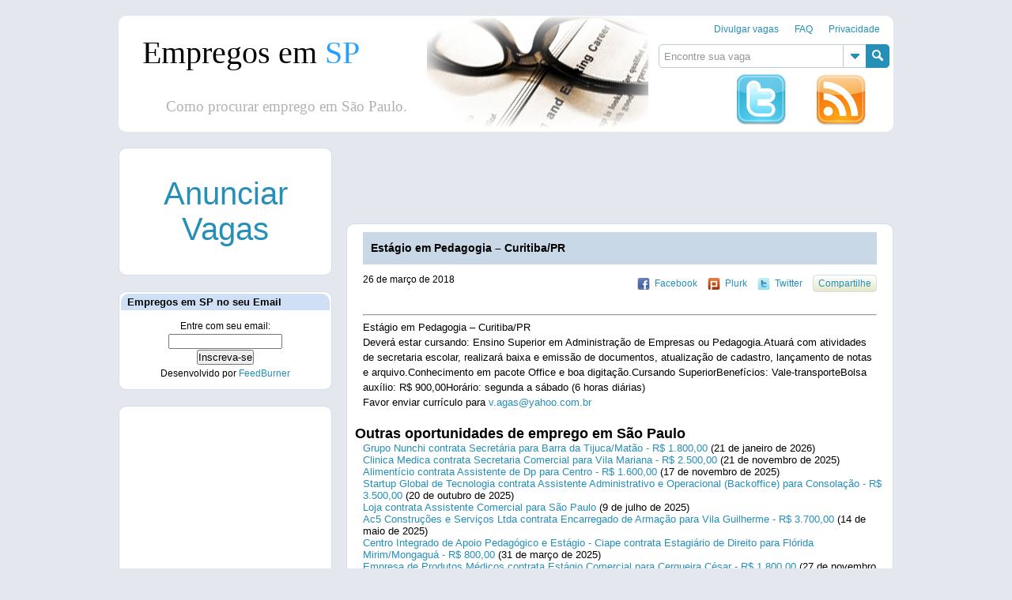

--- FILE ---
content_type: text/html; charset=UTF-8
request_url: https://empregosemsp.com.br/2018/03/26/estagio-em-pedagogia-curitiba-pr/
body_size: 12147
content:
<!DOCTYPE html><html dir="ltr" lang="pt-BR"><head><meta charset="UTF-8" /><link rel="shortcut icon" href="https://empregosemsp.com.br/wp-content/themes/themesp/images/favicon.ico"> <!--[if IE]><link rel="stylesheet" href="https://cdn.empregosemsp.com.br/wp-content/themes/themesp/style-ie.css" type="text/css"/> <![endif]--><style>img:is([sizes="auto" i], [sizes^="auto," i]) { contain-intrinsic-size: 3000px 1500px }</style><link media="screen" href="//cdn.empregosemsp.com.br/wp-content/cache/autoptimize/css/autoptimize_0b85e02f3e72a9fa02bfa29419d2ab17.css" rel="stylesheet"><link media="all" href="//cdn.empregosemsp.com.br/wp-content/cache/autoptimize/css/autoptimize_b925d511815d7ddaefb87f6dee509fa5.css" rel="stylesheet"><title>Estágio em Pedagogia – Curitiba/PR | Empregos em SP</title><meta name="robots" content="max-image-preview:large" /><meta name="keywords" content="administração,estágio,secretária" /><link rel="canonical" href="https://empregosemsp.com.br/2018/03/26/estagio-em-pedagogia-curitiba-pr/" /><meta name="generator" content="All in One SEO (AIOSEO) 4.8.1.1" /> <script type="application/ld+json" class="aioseo-schema">{"@context":"https:\/\/schema.org","@graph":[{"@type":"Article","@id":"https:\/\/empregosemsp.com.br\/2018\/03\/26\/estagio-em-pedagogia-curitiba-pr\/#article","name":"Est\u00e1gio em Pedagogia \u2013 Curitiba\/PR | Empregos em SP","headline":"Est\u00e1gio em Pedagogia &#8211; Curitiba\/PR","author":{"@id":"https:\/\/empregosemsp.com.br\/author\/#author"},"publisher":{"@id":"https:\/\/empregosemsp.com.br\/#organization"},"datePublished":"2018-03-26T18:15:14-03:00","dateModified":"2018-03-26T18:15:14-03:00","inLanguage":"pt-BR","mainEntityOfPage":{"@id":"https:\/\/empregosemsp.com.br\/2018\/03\/26\/estagio-em-pedagogia-curitiba-pr\/#webpage"},"isPartOf":{"@id":"https:\/\/empregosemsp.com.br\/2018\/03\/26\/estagio-em-pedagogia-curitiba-pr\/#webpage"},"articleSection":"Emprego, Administra\u00e7\u00e3o, Est\u00e1gio, Secret\u00e1ria"},{"@type":"BreadcrumbList","@id":"https:\/\/empregosemsp.com.br\/2018\/03\/26\/estagio-em-pedagogia-curitiba-pr\/#breadcrumblist","itemListElement":[{"@type":"ListItem","@id":"https:\/\/empregosemsp.com.br\/#listItem","position":1,"name":"In\u00edcio","item":"https:\/\/empregosemsp.com.br\/","nextItem":{"@type":"ListItem","@id":"https:\/\/empregosemsp.com.br\/2018\/#listItem","name":"2018"}},{"@type":"ListItem","@id":"https:\/\/empregosemsp.com.br\/2018\/#listItem","position":2,"name":"2018","item":"https:\/\/empregosemsp.com.br\/2018\/","nextItem":{"@type":"ListItem","@id":"https:\/\/empregosemsp.com.br\/2018\/03\/#listItem","name":"March"},"previousItem":{"@type":"ListItem","@id":"https:\/\/empregosemsp.com.br\/#listItem","name":"In\u00edcio"}},{"@type":"ListItem","@id":"https:\/\/empregosemsp.com.br\/2018\/03\/#listItem","position":3,"name":"March","item":"https:\/\/empregosemsp.com.br\/2018\/03\/","nextItem":{"@type":"ListItem","@id":"https:\/\/empregosemsp.com.br\/2018\/03\/26\/#listItem","name":"26"},"previousItem":{"@type":"ListItem","@id":"https:\/\/empregosemsp.com.br\/2018\/#listItem","name":"2018"}},{"@type":"ListItem","@id":"https:\/\/empregosemsp.com.br\/2018\/03\/26\/#listItem","position":4,"name":"26","item":"https:\/\/empregosemsp.com.br\/2018\/03\/26\/","nextItem":{"@type":"ListItem","@id":"https:\/\/empregosemsp.com.br\/2018\/03\/26\/estagio-em-pedagogia-curitiba-pr\/#listItem","name":"Est\u00e1gio em Pedagogia - Curitiba\/PR"},"previousItem":{"@type":"ListItem","@id":"https:\/\/empregosemsp.com.br\/2018\/03\/#listItem","name":"March"}},{"@type":"ListItem","@id":"https:\/\/empregosemsp.com.br\/2018\/03\/26\/estagio-em-pedagogia-curitiba-pr\/#listItem","position":5,"name":"Est\u00e1gio em Pedagogia - Curitiba\/PR","previousItem":{"@type":"ListItem","@id":"https:\/\/empregosemsp.com.br\/2018\/03\/26\/#listItem","name":"26"}}]},{"@type":"Organization","@id":"https:\/\/empregosemsp.com.br\/#organization","name":"Empregos em SP","url":"https:\/\/empregosemsp.com.br\/"},{"@type":"Person","@id":"https:\/\/empregosemsp.com.br\/author\/#author","url":"https:\/\/empregosemsp.com.br\/author\/"},{"@type":"WebPage","@id":"https:\/\/empregosemsp.com.br\/2018\/03\/26\/estagio-em-pedagogia-curitiba-pr\/#webpage","url":"https:\/\/empregosemsp.com.br\/2018\/03\/26\/estagio-em-pedagogia-curitiba-pr\/","name":"Est\u00e1gio em Pedagogia \u2013 Curitiba\/PR | Empregos em SP","inLanguage":"pt-BR","isPartOf":{"@id":"https:\/\/empregosemsp.com.br\/#website"},"breadcrumb":{"@id":"https:\/\/empregosemsp.com.br\/2018\/03\/26\/estagio-em-pedagogia-curitiba-pr\/#breadcrumblist"},"author":{"@id":"https:\/\/empregosemsp.com.br\/author\/#author"},"creator":{"@id":"https:\/\/empregosemsp.com.br\/author\/#author"},"datePublished":"2018-03-26T18:15:14-03:00","dateModified":"2018-03-26T18:15:14-03:00"},{"@type":"WebSite","@id":"https:\/\/empregosemsp.com.br\/#website","url":"https:\/\/empregosemsp.com.br\/","name":"Empregos em SP","inLanguage":"pt-BR","publisher":{"@id":"https:\/\/empregosemsp.com.br\/#organization"}}]}</script> <link rel="alternate" type="application/rss+xml" title="Feed para Empregos em SP &raquo;" href="https://empregosemsp.com.br/feed/" /><link rel="alternate" type="application/rss+xml" title="Feed de comentários para Empregos em SP &raquo;" href="https://empregosemsp.com.br/comments/feed/" /><link rel="alternate" type="application/rss+xml" title="Feed de comentários para Empregos em SP &raquo; Estágio em Pedagogia &#8211; Curitiba/PR" href="https://empregosemsp.com.br/2018/03/26/estagio-em-pedagogia-curitiba-pr/feed/" /> <script type="text/javascript">window._wpemojiSettings = {"baseUrl":"https:\/\/s.w.org\/images\/core\/emoji\/16.0.1\/72x72\/","ext":".png","svgUrl":"https:\/\/s.w.org\/images\/core\/emoji\/16.0.1\/svg\/","svgExt":".svg","source":{"concatemoji":"https:\/\/cdn.empregosemsp.com.br\/wp-includes\/js\/wp-emoji-release.min.js?ver=6.8.3"}};
/*! This file is auto-generated */
!function(s,n){var o,i,e;function c(e){try{var t={supportTests:e,timestamp:(new Date).valueOf()};sessionStorage.setItem(o,JSON.stringify(t))}catch(e){}}function p(e,t,n){e.clearRect(0,0,e.canvas.width,e.canvas.height),e.fillText(t,0,0);var t=new Uint32Array(e.getImageData(0,0,e.canvas.width,e.canvas.height).data),a=(e.clearRect(0,0,e.canvas.width,e.canvas.height),e.fillText(n,0,0),new Uint32Array(e.getImageData(0,0,e.canvas.width,e.canvas.height).data));return t.every(function(e,t){return e===a[t]})}function u(e,t){e.clearRect(0,0,e.canvas.width,e.canvas.height),e.fillText(t,0,0);for(var n=e.getImageData(16,16,1,1),a=0;a<n.data.length;a++)if(0!==n.data[a])return!1;return!0}function f(e,t,n,a){switch(t){case"flag":return n(e,"\ud83c\udff3\ufe0f\u200d\u26a7\ufe0f","\ud83c\udff3\ufe0f\u200b\u26a7\ufe0f")?!1:!n(e,"\ud83c\udde8\ud83c\uddf6","\ud83c\udde8\u200b\ud83c\uddf6")&&!n(e,"\ud83c\udff4\udb40\udc67\udb40\udc62\udb40\udc65\udb40\udc6e\udb40\udc67\udb40\udc7f","\ud83c\udff4\u200b\udb40\udc67\u200b\udb40\udc62\u200b\udb40\udc65\u200b\udb40\udc6e\u200b\udb40\udc67\u200b\udb40\udc7f");case"emoji":return!a(e,"\ud83e\udedf")}return!1}function g(e,t,n,a){var r="undefined"!=typeof WorkerGlobalScope&&self instanceof WorkerGlobalScope?new OffscreenCanvas(300,150):s.createElement("canvas"),o=r.getContext("2d",{willReadFrequently:!0}),i=(o.textBaseline="top",o.font="600 32px Arial",{});return e.forEach(function(e){i[e]=t(o,e,n,a)}),i}function t(e){var t=s.createElement("script");t.src=e,t.defer=!0,s.head.appendChild(t)}"undefined"!=typeof Promise&&(o="wpEmojiSettingsSupports",i=["flag","emoji"],n.supports={everything:!0,everythingExceptFlag:!0},e=new Promise(function(e){s.addEventListener("DOMContentLoaded",e,{once:!0})}),new Promise(function(t){var n=function(){try{var e=JSON.parse(sessionStorage.getItem(o));if("object"==typeof e&&"number"==typeof e.timestamp&&(new Date).valueOf()<e.timestamp+604800&&"object"==typeof e.supportTests)return e.supportTests}catch(e){}return null}();if(!n){if("undefined"!=typeof Worker&&"undefined"!=typeof OffscreenCanvas&&"undefined"!=typeof URL&&URL.createObjectURL&&"undefined"!=typeof Blob)try{var e="postMessage("+g.toString()+"("+[JSON.stringify(i),f.toString(),p.toString(),u.toString()].join(",")+"));",a=new Blob([e],{type:"text/javascript"}),r=new Worker(URL.createObjectURL(a),{name:"wpTestEmojiSupports"});return void(r.onmessage=function(e){c(n=e.data),r.terminate(),t(n)})}catch(e){}c(n=g(i,f,p,u))}t(n)}).then(function(e){for(var t in e)n.supports[t]=e[t],n.supports.everything=n.supports.everything&&n.supports[t],"flag"!==t&&(n.supports.everythingExceptFlag=n.supports.everythingExceptFlag&&n.supports[t]);n.supports.everythingExceptFlag=n.supports.everythingExceptFlag&&!n.supports.flag,n.DOMReady=!1,n.readyCallback=function(){n.DOMReady=!0}}).then(function(){return e}).then(function(){var e;n.supports.everything||(n.readyCallback(),(e=n.source||{}).concatemoji?t(e.concatemoji):e.wpemoji&&e.twemoji&&(t(e.twemoji),t(e.wpemoji)))}))}((window,document),window._wpemojiSettings);</script> <style id='wp-emoji-styles-inline-css' type='text/css'>img.wp-smiley, img.emoji {
		display: inline !important;
		border: none !important;
		box-shadow: none !important;
		height: 1em !important;
		width: 1em !important;
		margin: 0 0.07em !important;
		vertical-align: -0.1em !important;
		background: none !important;
		padding: 0 !important;
	}</style><style id='classic-theme-styles-inline-css' type='text/css'>/*! This file is auto-generated */
.wp-block-button__link{color:#fff;background-color:#32373c;border-radius:9999px;box-shadow:none;text-decoration:none;padding:calc(.667em + 2px) calc(1.333em + 2px);font-size:1.125em}.wp-block-file__button{background:#32373c;color:#fff;text-decoration:none}</style><style id='global-styles-inline-css' type='text/css'>:root{--wp--preset--aspect-ratio--square: 1;--wp--preset--aspect-ratio--4-3: 4/3;--wp--preset--aspect-ratio--3-4: 3/4;--wp--preset--aspect-ratio--3-2: 3/2;--wp--preset--aspect-ratio--2-3: 2/3;--wp--preset--aspect-ratio--16-9: 16/9;--wp--preset--aspect-ratio--9-16: 9/16;--wp--preset--color--black: #000000;--wp--preset--color--cyan-bluish-gray: #abb8c3;--wp--preset--color--white: #ffffff;--wp--preset--color--pale-pink: #f78da7;--wp--preset--color--vivid-red: #cf2e2e;--wp--preset--color--luminous-vivid-orange: #ff6900;--wp--preset--color--luminous-vivid-amber: #fcb900;--wp--preset--color--light-green-cyan: #7bdcb5;--wp--preset--color--vivid-green-cyan: #00d084;--wp--preset--color--pale-cyan-blue: #8ed1fc;--wp--preset--color--vivid-cyan-blue: #0693e3;--wp--preset--color--vivid-purple: #9b51e0;--wp--preset--gradient--vivid-cyan-blue-to-vivid-purple: linear-gradient(135deg,rgba(6,147,227,1) 0%,rgb(155,81,224) 100%);--wp--preset--gradient--light-green-cyan-to-vivid-green-cyan: linear-gradient(135deg,rgb(122,220,180) 0%,rgb(0,208,130) 100%);--wp--preset--gradient--luminous-vivid-amber-to-luminous-vivid-orange: linear-gradient(135deg,rgba(252,185,0,1) 0%,rgba(255,105,0,1) 100%);--wp--preset--gradient--luminous-vivid-orange-to-vivid-red: linear-gradient(135deg,rgba(255,105,0,1) 0%,rgb(207,46,46) 100%);--wp--preset--gradient--very-light-gray-to-cyan-bluish-gray: linear-gradient(135deg,rgb(238,238,238) 0%,rgb(169,184,195) 100%);--wp--preset--gradient--cool-to-warm-spectrum: linear-gradient(135deg,rgb(74,234,220) 0%,rgb(151,120,209) 20%,rgb(207,42,186) 40%,rgb(238,44,130) 60%,rgb(251,105,98) 80%,rgb(254,248,76) 100%);--wp--preset--gradient--blush-light-purple: linear-gradient(135deg,rgb(255,206,236) 0%,rgb(152,150,240) 100%);--wp--preset--gradient--blush-bordeaux: linear-gradient(135deg,rgb(254,205,165) 0%,rgb(254,45,45) 50%,rgb(107,0,62) 100%);--wp--preset--gradient--luminous-dusk: linear-gradient(135deg,rgb(255,203,112) 0%,rgb(199,81,192) 50%,rgb(65,88,208) 100%);--wp--preset--gradient--pale-ocean: linear-gradient(135deg,rgb(255,245,203) 0%,rgb(182,227,212) 50%,rgb(51,167,181) 100%);--wp--preset--gradient--electric-grass: linear-gradient(135deg,rgb(202,248,128) 0%,rgb(113,206,126) 100%);--wp--preset--gradient--midnight: linear-gradient(135deg,rgb(2,3,129) 0%,rgb(40,116,252) 100%);--wp--preset--font-size--small: 13px;--wp--preset--font-size--medium: 20px;--wp--preset--font-size--large: 36px;--wp--preset--font-size--x-large: 42px;--wp--preset--spacing--20: 0.44rem;--wp--preset--spacing--30: 0.67rem;--wp--preset--spacing--40: 1rem;--wp--preset--spacing--50: 1.5rem;--wp--preset--spacing--60: 2.25rem;--wp--preset--spacing--70: 3.38rem;--wp--preset--spacing--80: 5.06rem;--wp--preset--shadow--natural: 6px 6px 9px rgba(0, 0, 0, 0.2);--wp--preset--shadow--deep: 12px 12px 50px rgba(0, 0, 0, 0.4);--wp--preset--shadow--sharp: 6px 6px 0px rgba(0, 0, 0, 0.2);--wp--preset--shadow--outlined: 6px 6px 0px -3px rgba(255, 255, 255, 1), 6px 6px rgba(0, 0, 0, 1);--wp--preset--shadow--crisp: 6px 6px 0px rgba(0, 0, 0, 1);}:where(.is-layout-flex){gap: 0.5em;}:where(.is-layout-grid){gap: 0.5em;}body .is-layout-flex{display: flex;}.is-layout-flex{flex-wrap: wrap;align-items: center;}.is-layout-flex > :is(*, div){margin: 0;}body .is-layout-grid{display: grid;}.is-layout-grid > :is(*, div){margin: 0;}:where(.wp-block-columns.is-layout-flex){gap: 2em;}:where(.wp-block-columns.is-layout-grid){gap: 2em;}:where(.wp-block-post-template.is-layout-flex){gap: 1.25em;}:where(.wp-block-post-template.is-layout-grid){gap: 1.25em;}.has-black-color{color: var(--wp--preset--color--black) !important;}.has-cyan-bluish-gray-color{color: var(--wp--preset--color--cyan-bluish-gray) !important;}.has-white-color{color: var(--wp--preset--color--white) !important;}.has-pale-pink-color{color: var(--wp--preset--color--pale-pink) !important;}.has-vivid-red-color{color: var(--wp--preset--color--vivid-red) !important;}.has-luminous-vivid-orange-color{color: var(--wp--preset--color--luminous-vivid-orange) !important;}.has-luminous-vivid-amber-color{color: var(--wp--preset--color--luminous-vivid-amber) !important;}.has-light-green-cyan-color{color: var(--wp--preset--color--light-green-cyan) !important;}.has-vivid-green-cyan-color{color: var(--wp--preset--color--vivid-green-cyan) !important;}.has-pale-cyan-blue-color{color: var(--wp--preset--color--pale-cyan-blue) !important;}.has-vivid-cyan-blue-color{color: var(--wp--preset--color--vivid-cyan-blue) !important;}.has-vivid-purple-color{color: var(--wp--preset--color--vivid-purple) !important;}.has-black-background-color{background-color: var(--wp--preset--color--black) !important;}.has-cyan-bluish-gray-background-color{background-color: var(--wp--preset--color--cyan-bluish-gray) !important;}.has-white-background-color{background-color: var(--wp--preset--color--white) !important;}.has-pale-pink-background-color{background-color: var(--wp--preset--color--pale-pink) !important;}.has-vivid-red-background-color{background-color: var(--wp--preset--color--vivid-red) !important;}.has-luminous-vivid-orange-background-color{background-color: var(--wp--preset--color--luminous-vivid-orange) !important;}.has-luminous-vivid-amber-background-color{background-color: var(--wp--preset--color--luminous-vivid-amber) !important;}.has-light-green-cyan-background-color{background-color: var(--wp--preset--color--light-green-cyan) !important;}.has-vivid-green-cyan-background-color{background-color: var(--wp--preset--color--vivid-green-cyan) !important;}.has-pale-cyan-blue-background-color{background-color: var(--wp--preset--color--pale-cyan-blue) !important;}.has-vivid-cyan-blue-background-color{background-color: var(--wp--preset--color--vivid-cyan-blue) !important;}.has-vivid-purple-background-color{background-color: var(--wp--preset--color--vivid-purple) !important;}.has-black-border-color{border-color: var(--wp--preset--color--black) !important;}.has-cyan-bluish-gray-border-color{border-color: var(--wp--preset--color--cyan-bluish-gray) !important;}.has-white-border-color{border-color: var(--wp--preset--color--white) !important;}.has-pale-pink-border-color{border-color: var(--wp--preset--color--pale-pink) !important;}.has-vivid-red-border-color{border-color: var(--wp--preset--color--vivid-red) !important;}.has-luminous-vivid-orange-border-color{border-color: var(--wp--preset--color--luminous-vivid-orange) !important;}.has-luminous-vivid-amber-border-color{border-color: var(--wp--preset--color--luminous-vivid-amber) !important;}.has-light-green-cyan-border-color{border-color: var(--wp--preset--color--light-green-cyan) !important;}.has-vivid-green-cyan-border-color{border-color: var(--wp--preset--color--vivid-green-cyan) !important;}.has-pale-cyan-blue-border-color{border-color: var(--wp--preset--color--pale-cyan-blue) !important;}.has-vivid-cyan-blue-border-color{border-color: var(--wp--preset--color--vivid-cyan-blue) !important;}.has-vivid-purple-border-color{border-color: var(--wp--preset--color--vivid-purple) !important;}.has-vivid-cyan-blue-to-vivid-purple-gradient-background{background: var(--wp--preset--gradient--vivid-cyan-blue-to-vivid-purple) !important;}.has-light-green-cyan-to-vivid-green-cyan-gradient-background{background: var(--wp--preset--gradient--light-green-cyan-to-vivid-green-cyan) !important;}.has-luminous-vivid-amber-to-luminous-vivid-orange-gradient-background{background: var(--wp--preset--gradient--luminous-vivid-amber-to-luminous-vivid-orange) !important;}.has-luminous-vivid-orange-to-vivid-red-gradient-background{background: var(--wp--preset--gradient--luminous-vivid-orange-to-vivid-red) !important;}.has-very-light-gray-to-cyan-bluish-gray-gradient-background{background: var(--wp--preset--gradient--very-light-gray-to-cyan-bluish-gray) !important;}.has-cool-to-warm-spectrum-gradient-background{background: var(--wp--preset--gradient--cool-to-warm-spectrum) !important;}.has-blush-light-purple-gradient-background{background: var(--wp--preset--gradient--blush-light-purple) !important;}.has-blush-bordeaux-gradient-background{background: var(--wp--preset--gradient--blush-bordeaux) !important;}.has-luminous-dusk-gradient-background{background: var(--wp--preset--gradient--luminous-dusk) !important;}.has-pale-ocean-gradient-background{background: var(--wp--preset--gradient--pale-ocean) !important;}.has-electric-grass-gradient-background{background: var(--wp--preset--gradient--electric-grass) !important;}.has-midnight-gradient-background{background: var(--wp--preset--gradient--midnight) !important;}.has-small-font-size{font-size: var(--wp--preset--font-size--small) !important;}.has-medium-font-size{font-size: var(--wp--preset--font-size--medium) !important;}.has-large-font-size{font-size: var(--wp--preset--font-size--large) !important;}.has-x-large-font-size{font-size: var(--wp--preset--font-size--x-large) !important;}
:where(.wp-block-post-template.is-layout-flex){gap: 1.25em;}:where(.wp-block-post-template.is-layout-grid){gap: 1.25em;}
:where(.wp-block-columns.is-layout-flex){gap: 2em;}:where(.wp-block-columns.is-layout-grid){gap: 2em;}
:root :where(.wp-block-pullquote){font-size: 1.5em;line-height: 1.6;}</style><style id='akismet-widget-style-inline-css' type='text/css'>.a-stats {
				--akismet-color-mid-green: #357b49;
				--akismet-color-white: #fff;
				--akismet-color-light-grey: #f6f7f7;

				max-width: 350px;
				width: auto;
			}

			.a-stats * {
				all: unset;
				box-sizing: border-box;
			}

			.a-stats strong {
				font-weight: 600;
			}

			.a-stats a.a-stats__link,
			.a-stats a.a-stats__link:visited,
			.a-stats a.a-stats__link:active {
				background: var(--akismet-color-mid-green);
				border: none;
				box-shadow: none;
				border-radius: 8px;
				color: var(--akismet-color-white);
				cursor: pointer;
				display: block;
				font-family: -apple-system, BlinkMacSystemFont, 'Segoe UI', 'Roboto', 'Oxygen-Sans', 'Ubuntu', 'Cantarell', 'Helvetica Neue', sans-serif;
				font-weight: 500;
				padding: 12px;
				text-align: center;
				text-decoration: none;
				transition: all 0.2s ease;
			}

			/* Extra specificity to deal with TwentyTwentyOne focus style */
			.widget .a-stats a.a-stats__link:focus {
				background: var(--akismet-color-mid-green);
				color: var(--akismet-color-white);
				text-decoration: none;
			}

			.a-stats a.a-stats__link:hover {
				filter: brightness(110%);
				box-shadow: 0 4px 12px rgba(0, 0, 0, 0.06), 0 0 2px rgba(0, 0, 0, 0.16);
			}

			.a-stats .count {
				color: var(--akismet-color-white);
				display: block;
				font-size: 1.5em;
				line-height: 1.4;
				padding: 0 13px;
				white-space: nowrap;
			}</style> <script type="text/javascript" src="//cdn.empregosemsp.com.br/wp-includes/js/jquery/jquery.min.js?ver=3.7.1" id="jquery-core-js"></script> <link rel="https://api.w.org/" href="https://empregosemsp.com.br/wp-json/" /><link rel="alternate" title="JSON" type="application/json" href="https://empregosemsp.com.br/wp-json/wp/v2/posts/431350" /><link rel='shortlink' href='https://empregosemsp.com.br/?p=431350' /><link rel="alternate" title="oEmbed (JSON)" type="application/json+oembed" href="https://empregosemsp.com.br/wp-json/oembed/1.0/embed?url=https%3A%2F%2Fempregosemsp.com.br%2F2018%2F03%2F26%2Festagio-em-pedagogia-curitiba-pr%2F" /><link rel="alternate" title="oEmbed (XML)" type="text/xml+oembed" href="https://empregosemsp.com.br/wp-json/oembed/1.0/embed?url=https%3A%2F%2Fempregosemsp.com.br%2F2018%2F03%2F26%2Festagio-em-pedagogia-curitiba-pr%2F&#038;format=xml" />  <script type="text/javascript">var _gaq = _gaq || [];
  _gaq.push(['_setAccount', 'UA-7211687-5']);
  _gaq.push(['_setDomainName', 'empregosemsp.com.br']);
  _gaq.push(['_trackPageview']);

  (function() {
    var ga = document.createElement('script'); ga.type = 'text/javascript'; ga.async = true;
    ga.src = ('https:' == document.location.protocol ? 'https://ssl' : 'http://www') + '.google-analytics.com/ga.js';
    var s = document.getElementsByTagName('script')[0]; s.parentNode.insertBefore(ga, s);
  })();</script> <script type="text/javascript">window.google_analytics_uacct = "UA-7211687-5";</script> </head><body class="wp-singular post-template-default single single-post postid-431350 single-format-standard wp-theme-themesp"><div id="header"><div id="header_inner"><div class="menu2"><div class="menu"><ul><li class="page_item page-item-431596"><a href="https://empregosemsp.com.br/enviar-vagas/">Divulgar vagas</a></li><li class="page_item page-item-95747"><a href="https://empregosemsp.com.br/faq/">FAQ</a></li><li class="page_item page-item-95321"><a href="https://empregosemsp.com.br/privacidade/">Privacidade</a></li></ul></div></div><div class="search"><form method="get" id="searchForm1" action="https://empregosemsp.com.br/"> <input type="text" value="Encontre sua vaga" onfocus="if (this.value == 'Encontre sua vaga') {this.value = '';}" onblur="if (this.value == '') {this.value = 'Encontre sua vaga';}" name="s" id="s1" /><div class="tag_list"><div class="tag_inner"><div class="tag_container"><a href="https://empregosemsp.com.br/empregossp/vigilante/" class="tag-cloud-link tag-link-72 tag-link-position-1" style="font-size: 8.0168067226891pt;" aria-label="Vigilante (765 itens)">Vigilante</a> <a href="https://empregosemsp.com.br/empregossp/balconista/" class="tag-cloud-link tag-link-106 tag-link-position-2" style="font-size: 8pt;" aria-label="Balconista (723 itens)">Balconista</a> <a href="https://empregosemsp.com.br/empregossp/louveira/" class="tag-cloud-link tag-link-87 tag-link-position-3" style="font-size: 8.2100840336134pt;" aria-label="Louveira (1.290 itens)">Louveira</a> <a href="https://empregosemsp.com.br/empregossp/hortolandia/" class="tag-cloud-link tag-link-29 tag-link-position-4" style="font-size: 8.8571428571429pt;" aria-label="Hortolândia (7.618 itens)">Hortolândia</a> <a href="https://empregosemsp.com.br/empregossp/monte-mor/" class="tag-cloud-link tag-link-11 tag-link-position-5" style="font-size: 8.3109243697479pt;" aria-label="Monte Mor (1.704 itens)">Monte Mor</a> <a href="https://empregosemsp.com.br/empregossp/piracicaba/" class="tag-cloud-link tag-link-4 tag-link-position-6" style="font-size: 8.3361344537815pt;" aria-label="Piracicaba (1.838 itens)">Piracicaba</a> <a href="https://empregosemsp.com.br/empregossp/americana/" class="tag-cloud-link tag-link-35 tag-link-position-7" style="font-size: 8.8823529411765pt;" aria-label="Americana (8.141 itens)">Americana</a> <a href="https://empregosemsp.com.br/empregossp/vinhedo/" class="tag-cloud-link tag-link-33 tag-link-position-8" style="font-size: 8.7899159663866pt;" aria-label="Vinhedo (6.358 itens)">Vinhedo</a> <a href="https://empregosemsp.com.br/empregossp/limeira/" class="tag-cloud-link tag-link-91 tag-link-position-9" style="font-size: 8.2352941176471pt;" aria-label="Limeira (1.387 itens)">Limeira</a> <a href="https://empregosemsp.com.br/empregossp/barao-geraldo/" class="tag-cloud-link tag-link-94 tag-link-position-10" style="font-size: 8.0588235294118pt;" aria-label="Barão Geraldo (858 itens)">Barão Geraldo</a> <a href="https://empregosemsp.com.br/empregossp/sumare/" class="tag-cloud-link tag-link-31 tag-link-position-11" style="font-size: 9pt;" aria-label="Sumaré (11.207 itens)">Sumaré</a> <a href="https://empregosemsp.com.br/empregossp/jaguariuna/" class="tag-cloud-link tag-link-79 tag-link-position-12" style="font-size: 8.4453781512605pt;" aria-label="Jaguariúna (2.470 itens)">Jaguariúna</a> <a href="https://empregosemsp.com.br/empregossp/enfermagem/" class="tag-cloud-link tag-link-96 tag-link-position-13" style="font-size: 8.2268907563025pt;" aria-label="Enfermagem (1.361 itens)">Enfermagem</a> <a href="https://empregosemsp.com.br/empregossp/executivo/" class="tag-cloud-link tag-link-14 tag-link-position-14" style="font-size: 8.1008403361345pt;" aria-label="Executivo (951 itens)">Executivo</a> <a href="https://empregosemsp.com.br/empregossp/indaiatuba/" class="tag-cloud-link tag-link-6 tag-link-position-15" style="font-size: 8.6890756302521pt;" aria-label="Indaiatuba (4.797 itens)">Indaiatuba</a> <a href="https://empregosemsp.com.br/empregossp/gerente/" class="tag-cloud-link tag-link-13 tag-link-position-16" style="font-size: 8.3613445378151pt;" aria-label="Gerente (1.932 itens)">Gerente</a></div></div></div> <input type="submit" value="Search" id="search_button"  title="Clique aqui para buscar no empregos em sp"/></form></div><div class="twitter-rss"><div class="twitter" title="O twitter do empregos em sp é 'empregos em sp' tudo junto. Siga-nos @empregosemsp"> <a href='http://twitter.com/empregosemsp'><div class="twitter"></div></a></div><div class="rss" title="Mantenha-se informado, o empregos em sp fornece rss para poder acessar as vagas mais facilmente."> <a href='http://empregosemsp.com.br/feed/'><div class="rss"></div></a></div></div></div><div><div id="banner_holder"><div class="text left"><h1><a href="https://empregosemsp.com.br">Empregos em <span>SP</span></a></h1><h2><span class="text2">Como procurar emprego em São Paulo.</span></h2></div> <a href="https://empregosemsp.com.br" title="Empregos em SP - Como procurar emprego em São Paulo, clique aqui e vá para a página inicial"><div id="banner" class="left"></div> <script data-cfasync="false">document.getElementById('banner').style.backgroundImage='url(https://empregosemsp.com.br/wp-content/themes/themesp/headers/empregosSP'+Math.floor((Math.random()*4)+1)+'.png)'</script> </a></div></div></div><div id="content"><script type="application/ld+json"></script> <div id="content_inner"><div id="main_col"><div class="adsa"> <script async src="https://pagead2.googlesyndication.com/pagead/js/adsbygoogle.js"></script> <ins class="adsbygoogle"
 style="display:inline-block;width:728px;height:90px"
 data-ad-client="ca-pub-1784062456759398"
 data-ad-slot="1618934127"></ins> <script>(adsbygoogle = window.adsbygoogle || []).push({});</script> </div><div id="post-431350" class="post-431350 post type-post status-publish format-standard hentry category-emprego tag-administracao tag-estagio tag-secretaria"><h2 class="title" title="Estágio em Pedagogia &#8211; Curitiba/PR">Estágio em Pedagogia &#8211; Curitiba/PR</h2><div class="entryMeta"> <span class="date">26 de março de 2018</span> <br/> <span class="edit"> </span></div><div class="share"> <a class="fb" href="javascript: void(window.open('http://www.facebook.com/share.php?u='.concat(encodeURIComponent(location.href)) ));" title="Compartilhe no Facebook">Facebook</a> <a class="pl" href="javascript: void(window.open('http://www.plurk.com/?qualifier=shares&status=' .concat(encodeURIComponent(location.href)) .concat(' ') .concat('&#40;') .concat(encodeURIComponent(document.title)) .concat('&#41;')));" title="Compartilhe no Plurk">Plurk</a> <a class="tw" href="javascript: void(window.open('http://twitter.com/home/?status='.concat(encodeURIComponent(document.title)) .concat(' ') .concat(encodeURIComponent(location.href))));" title="Compartilhe no Twitter">Twitter</a> <a class="a2a_dd" href="http://www.addtoany.com/share_save">Compartilhe</a> <script type="text/javascript">var a2a_config = a2a_config || {};
					a2a_config.locale = "";</script> <script type="text/javascript" src="http://static.addtoany.com/menu/page.js"></script> </div><hr/><div class="entry"><p>Estágio em Pedagogia &#8211; Curitiba/PR<br /> Deverá estar cursando: Ensino Superior em Administração de Empresas ou Pedagogia.Atuará com atividades de secretaria escolar, realizará baixa e emissão de documentos, atualização de cadastro, lançamento de notas e arquivo.Conhecimento em pacote Office e boa digitação.Cursando SuperiorBenefícios: Vale-transporteBolsa auxílio: R$ 900,00Horário: segunda a sábado (6 horas diárias)<br /> Favor enviar currículo para <a href="mailto:v.agas@yahoo.com.br" rel="nofollow">v.agas@yahoo.com.br</a></p></div></div><div><h2 class="title">Outras oportunidades de emprego em São Paulo</h2><ul style="list-style: none outside none; margin-left: 10px;"><li><a href="https://empregosemsp.com.br/2026/01/20/grupo-nunchi-contrata-secretaria-para-barra-da-tijuca-matao-r-1-80000/" title="SOMOS UMA ASSESSORIA DE CONTRATAÇÃO  Cargo: Secretária Contratação: CLT  Descrição da Vaga: Como Secretária você terá como atividades:Organizar e manter a documentação do escritório, incluindo arquivos físicos e digitais.Atender chamadas telefônicas e gerenciar o atendimento ao cliente.Realizar orie">Grupo Nunchi contrata Secretária para Barra da Tijuca/Matão  - R$ 1.800,00</a> (21 de janeiro de 2026)</li><li><a href="https://empregosemsp.com.br/2025/11/21/clinica-medica-contrata-secretaria-comercial-para-vila-mariana-r-2-50000/" title="Clinica Médica de porte pequeno, no segmento de plastica ócular.  Cargo: Secretaria Comercial Contratação: CLT  Descrição da Vaga: Realizar atendimento telefônico e presencial, agendando consultas e procedimentos.  Organizar prontuários e documentos dos pacientes de forma precisa Auxiliar os médicos">Clinica Medica contrata Secretaria Comercial para Vila Mariana  - R$ 2.500,00</a> (21 de novembro de 2025)</li><li><a href="https://empregosemsp.com.br/2025/11/17/alimenticio-contrata-assistente-de-dp-para-centro-r-1-60000/" title="Venha fazer parte da nossa equipe.  Cargo: Assistente de Dp Contratação: CLT  Descrição da Vaga: Estamos em busca de um(a) assistente de departamento pessoal para atuar diretamente nas rotinas trabalhistas e administrativas do setor. O profissional será responsável por apoiar processos de admissão, ">Alimentício contrata Assistente de Dp para Centro  - R$ 1.600,00</a> (17 de novembro de 2025)</li><li><a href="https://empregosemsp.com.br/2025/10/18/startup-global-de-tecnologia-contrata-assistente-administrativo-e-operacional-backoffice-para-consolacao-r-3-50000/" title="A empresa que está contratando é uma startup global de tecnologia que oferece soluções em gestão de ativos e manutenção na nuvem, promovendo eficiência e sustentabilidade nas operações. Localizada em São Paulo/SP.  Cargo: Assistente Administrativo e Operacional (Backoffice) Contratação: CLT  Descriç">Startup Global de Tecnologia contrata Assistente Administrativo e Operacional (Backoffice) para Consolação  - R$ 3.500,00</a> (20 de outubro de 2025)</li><li><a href="https://empregosemsp.com.br/2025/07/09/loja-contrata-assistente-comercial-para-sao-paulo/" title="Agencia  Cargo: Assistente Comercial Contratação: CLT  Descrição da Vaga: Vaga: Assistente Comercial Local: São Paulo -SP | Tipo: CLTBuscamos um(a) Assistente Comercial para apoiar a equipe de vendas do nosso cliente, com foco em atendimento B2B e B2C. A função exige organização, agilidade e conheci">Loja contrata Assistente Comercial para São Paulo</a> (9 de julho de 2025)</li><li><a href="https://empregosemsp.com.br/2025/05/14/ac5-construcoes-e-servicos-ltda-contrata-encarregado-de-armacao-para-vila-guilherme-r-3-70000/" title="Empresa de Engenharia atuando no ramo de instalações elétricas, eletrônicas/telecomunicações.  Cargo: Encarregado de Armação Contratação: CLT  Descrição da Vaga: Marcar e acompanhar os serviços conforme o projeto;Fiscalizar a execução e garantir a segurança da obra;Prever e solicitar materiais;Segui">Ac5 Construções e Serviços Ltda contrata Encarregado de Armação para Vila Guilherme  - R$ 3.700,00</a> (14 de maio de 2025)</li><li><a href="https://empregosemsp.com.br/2025/03/30/centro-integrado-de-apoio-pedagogico-e-estagio-ciape-contrata-estagiario-de-direito-para-florida-mirim-mongagua-r-80000/" title="Núcleo de estágio  Cargo: Estagiário de Direito Contratação: Estágio  Descrição da Vaga: Acompanhar rotinas de escritório de advocacia, atendimento ao cliente, controle de prazos processuais, petições, protocolos, recursos, etc.  Requisitos: Cursando ensino superior em Direito a partir do 5° semestr">Centro Integrado de Apoio Pedagógico e Estágio - Ciape contrata Estagiário de Direito para Flórida Mirim/Mongaguá  - R$ 800,00</a> (31 de março de 2025)</li><li><a href="https://empregosemsp.com.br/2024/11/27/empresa-de-produtos-medicos-contrata-estagio-comercial-para-cerqueira-cesar-r-1-80000/" title="A SCITECH Medical é uma empresa de dispositivos médicos minimamente invasivos, fundada há mais de 20 anos e atualmente presente em mais de 45 países.  Cargo: Estágio Comercial Contratação: Estágio  Descrição da Vaga: Interagir com clientes ligados direto à operação comercial; atender clientes extern">Empresa de Produtos Médicos contrata Estágio Comercial para Cerqueira César  - R$ 1.800,00</a> (27 de novembro de 2024)</li><li><a href="https://empregosemsp.com.br/2024/09/24/auxiliar-de-departamento-pessoal-zona-leste-sapopemba-contrata-auxiliar-departamento-pessoal-para-sapopemba-sao-paulo-r-2-50000/" title="ABATE DE AVES, FABRICAÇÃO DE PRODUTOS DE CARNE, COMÉRCIO ATACADISTA DE AVES ABATIDAS E DERIVADOS; COMÉRCIO ATACADISTA DE CARNES BOVINAS, SUÍNAS E DERIVADOS; COMÉRCIO ATACADISTA DE CARNES E DERIVADOS DE OUTROS ANIMAIS; COMÉRCIO ATACADISTA DE PESCADOS, MOLUSCOS, CRUSTÁCEOS E VEGETAIS.  Cargo: Auxiliar">Auxiliar de Departamento Pessoal - Zona Leste Sapopemba contrata Auxiliar Departamento Pessoal para Sapopemba - São Paulo  - R$ 2.500,00</a> (25 de setembro de 2024)</li><li><a href="https://empregosemsp.com.br/2024/09/24/auxiliar-de-departamento-pessoal-zona-leste-sapopemba-contrata-auxiliar-de-departamento-pessoal-para-sapopemba-sao-paulo-r-2-50000/" title="ABATE DE AVES, FABRICAÇÃO DE PRODUTOS DE CARNE, COMÉRCIO ATACADISTA DE AVES ABATIDAS E DERIVADOS; COMÉRCIO ATACADISTA DE CARNES BOVINAS, SUÍNAS E DERIVADOS; COMÉRCIO ATACADISTA DE CARNES E DERIVADOS DE OUTROS ANIMAIS; COMÉRCIO ATACADISTA DE PESCADOS, MOLUSCOS, CRUSTÁCEOS E VEGETAIS.  Cargo: Auxiliar">Auxiliar de Departamento Pessoal - Zona Leste Sapopemba contrata Auxiliar de Departamento Pessoal para Sapopemba - São Paulo  - R$ 2.500,00</a> (25 de setembro de 2024)</li></ul></div><hr/><div id="comments"><div id="respond" class="comment-respond"><h3 id="reply-title" class="comment-reply-title">Deixe um comentário <small><a rel="nofollow" id="cancel-comment-reply-link" href="/2018/03/26/estagio-em-pedagogia-curitiba-pr/#respond" style="display:none;">Cancelar resposta</a></small></h3><form action="https://empregosemsp.com.br/wp-comments-post.php" method="post" id="commentform" class="comment-form"><p class="comment-notes"><span id="email-notes">O seu endereço de e-mail não será publicado.</span> <span class="required-field-message">Campos obrigatórios são marcados com <span class="required">*</span></span></p><p class="comment-form-comment"><label for="comment">Comentário <span class="required">*</span></label><textarea id="comment" name="comment" cols="45" rows="8" maxlength="65525" required="required"></textarea></p><p class="comment-form-author"><label for="author">Nome <span class="required">*</span></label> <input id="author" name="author" type="text" value="" size="30" maxlength="245" autocomplete="name" required="required" /></p><p class="comment-form-email"><label for="email">E-mail <span class="required">*</span></label> <input id="email" name="email" type="text" value="" size="30" maxlength="100" aria-describedby="email-notes" autocomplete="email" required="required" /></p><p class="comment-form-url"><label for="url">Site</label> <input id="url" name="url" type="text" value="" size="30" maxlength="200" autocomplete="url" /></p><p class="form-submit"><input name="submit" type="submit" id="submit" class="submit" value="Publicar comentário" /> <input type='hidden' name='comment_post_ID' value='431350' id='comment_post_ID' /> <input type='hidden' name='comment_parent' id='comment_parent' value='0' /></p><p style="display: none;"><input type="hidden" id="akismet_comment_nonce" name="akismet_comment_nonce" value="406d1a801e" /></p><p style="display: none !important;" class="akismet-fields-container" data-prefix="ak_"><label>&#916;<textarea name="ak_hp_textarea" cols="45" rows="8" maxlength="100"></textarea></label><input type="hidden" id="ak_js_1" name="ak_js" value="1"/><script>document.getElementById( "ak_js_1" ).setAttribute( "value", ( new Date() ).getTime() );</script></p></form></div></div></div><div id="sec_col"><div id="text-6" class="widgeta widget_text"><div class="textwidget"><div class="featured-box"><a href="https://empregosemsp.com.br/enviar-vagas/">Anunciar Vagas</a></div></div></div><div id="text-4" class="widgeta widget_text"><h3 class="widgetTitle">Empregos em SP no seu Email</h3><div class="textwidget"><form style="text-align: center; line-height: 20px;" action="https://feedburner.google.com/fb/a/mailverify" method="post" target="popupwindow" onsubmit="window.open('https://feedburner.google.com/fb/a/mailverify?uri=EmpregosSp', 'popupwindow', 'scrollbars=yes,width=550,height=520');return true"><p>Entre com seu email:</p><p><input type="text" style="width:140px" name="email"/></p><input type="hidden" value="EmpregosSp" name="uri"/><input type="hidden" name="loc" value="pt_BR"/><input type="submit" value="Inscreva-se" /><p>Desenvolvido por <a href="https://feedburner.google.com" target="_blank">FeedBurner</a></p></form></div></div><div id="text-3" class="widgeta widget_text"><div class="textwidget"><center><script async src="//pagead2.googlesyndication.com/pagead/js/adsbygoogle.js"></script>  <ins class="adsbygoogle"
 style="display:inline-block;width:160px;height:600px"
 data-ad-client="ca-pub-1784062456759398"
 data-ad-slot="7959607550"></ins> <script>(adsbygoogle = window.adsbygoogle || []).push({});</script></center></div></div><div id="tag_cloud-3" class="widgeta widget_tag_cloud"><h3 class="widgetTitle">Filtros</h3><div class="tagcloud"><a href="https://empregosemsp.com.br/empregossp/advogado/" class="tag-cloud-link tag-link-55 tag-link-position-1" style="font-size: 8.0717948717949pt;" aria-label="Advogado (128 itens)">Advogado</a> <a href="https://empregosemsp.com.br/empregossp/alphaville/" class="tag-cloud-link tag-link-57 tag-link-position-2" style="font-size: 8.5025641025641pt;" aria-label="Alphaville (147 itens)">Alphaville</a> <a href="https://empregosemsp.com.br/empregossp/americana/" class="tag-cloud-link tag-link-35 tag-link-position-3" style="font-size: 20.994871794872pt;" aria-label="Americana (8.141 itens)">Americana</a> <a href="https://empregosemsp.com.br/empregossp/atendente/" class="tag-cloud-link tag-link-28 tag-link-position-4" style="font-size: 9.6512820512821pt;" aria-label="Atendente (211 itens)">Atendente</a> <a href="https://empregosemsp.com.br/empregossp/auditor/" class="tag-cloud-link tag-link-89 tag-link-position-5" style="font-size: 8.4307692307692pt;" aria-label="Auditor (142 itens)">Auditor</a> <a href="https://empregosemsp.com.br/empregossp/auxiliar/" class="tag-cloud-link tag-link-7 tag-link-position-6" style="font-size: 8.8615384615385pt;" aria-label="Auxiliar (165 itens)">Auxiliar</a> <a href="https://empregosemsp.com.br/empregossp/balconista/" class="tag-cloud-link tag-link-106 tag-link-position-7" style="font-size: 13.45641025641pt;" aria-label="Balconista (723 itens)">Balconista</a> <a href="https://empregosemsp.com.br/empregossp/barao-geraldo/" class="tag-cloud-link tag-link-94 tag-link-position-8" style="font-size: 13.958974358974pt;" aria-label="Barão Geraldo (858 itens)">Barão Geraldo</a> <a href="https://empregosemsp.com.br/empregossp/bilingue/" class="tag-cloud-link tag-link-61 tag-link-position-9" style="font-size: 11.230769230769pt;" aria-label="Bilingue (357 itens)">Bilingue</a> <a href="https://empregosemsp.com.br/empregossp/computacao/" class="tag-cloud-link tag-link-144 tag-link-position-10" style="font-size: 9.5794871794872pt;" aria-label="Computação (210 itens)">Computação</a> <a href="https://empregosemsp.com.br/empregossp/contador/" class="tag-cloud-link tag-link-71 tag-link-position-11" style="font-size: 9.0051282051282pt;" aria-label="Contador (174 itens)">Contador</a> <a href="https://empregosemsp.com.br/empregossp/desenvolvedor/" class="tag-cloud-link tag-link-63 tag-link-position-12" style="font-size: 11.733333333333pt;" aria-label="Desenvolvedor (416 itens)">Desenvolvedor</a> <a href="https://empregosemsp.com.br/empregossp/designer/" class="tag-cloud-link tag-link-90 tag-link-position-13" style="font-size: 10.441025641026pt;" aria-label="Designer (272 itens)">Designer</a> <a href="https://empregosemsp.com.br/empregossp/enfermagem/" class="tag-cloud-link tag-link-96 tag-link-position-14" style="font-size: 15.394871794872pt;" aria-label="Enfermagem (1.361 itens)">Enfermagem</a> <a href="https://empregosemsp.com.br/empregossp/ensino-medio/" class="tag-cloud-link tag-link-12 tag-link-position-15" style="font-size: 9.5076923076923pt;" aria-label="Ensino Médio (205 itens)">Ensino Médio</a> <a href="https://empregosemsp.com.br/empregossp/executivo/" class="tag-cloud-link tag-link-14 tag-link-position-16" style="font-size: 14.317948717949pt;" aria-label="Executivo (951 itens)">Executivo</a> <a href="https://empregosemsp.com.br/empregossp/farmaceutico/" class="tag-cloud-link tag-link-54 tag-link-position-17" style="font-size: 12.307692307692pt;" aria-label="Farmacêutico (499 itens)">Farmacêutico</a> <a href="https://empregosemsp.com.br/empregossp/faturista/" class="tag-cloud-link tag-link-68 tag-link-position-18" style="font-size: 8.7897435897436pt;" aria-label="Faturista (163 itens)">Faturista</a> <a href="https://empregosemsp.com.br/empregossp/gerente/" class="tag-cloud-link tag-link-13 tag-link-position-19" style="font-size: 16.54358974359pt;" aria-label="Gerente (1.932 itens)">Gerente</a> <a href="https://empregosemsp.com.br/empregossp/hardware/" class="tag-cloud-link tag-link-24 tag-link-position-20" style="font-size: 11.015384615385pt;" aria-label="Hardware (330 itens)">Hardware</a> <a href="https://empregosemsp.com.br/empregossp/hortolandia/" class="tag-cloud-link tag-link-29 tag-link-position-21" style="font-size: 20.779487179487pt;" aria-label="Hortolândia (7.618 itens)">Hortolândia</a> <a href="https://empregosemsp.com.br/empregossp/indaiatuba/" class="tag-cloud-link tag-link-6 tag-link-position-22" style="font-size: 19.34358974359pt;" aria-label="Indaiatuba (4.797 itens)">Indaiatuba</a> <a href="https://empregosemsp.com.br/empregossp/instrutor/" class="tag-cloud-link tag-link-27 tag-link-position-23" style="font-size: 11.733333333333pt;" aria-label="Instrutor (416 itens)">Instrutor</a> <a href="https://empregosemsp.com.br/empregossp/jaguariuna/" class="tag-cloud-link tag-link-79 tag-link-position-24" style="font-size: 17.261538461538pt;" aria-label="Jaguariúna (2.470 itens)">Jaguariúna</a> <a href="https://empregosemsp.com.br/empregossp/jovem-aprendiz/" class="tag-cloud-link tag-link-145 tag-link-position-25" style="font-size: 10.297435897436pt;" aria-label="Jovem Aprendiz (262 itens)">Jovem Aprendiz</a> <a href="https://empregosemsp.com.br/empregossp/limeira/" class="tag-cloud-link tag-link-91 tag-link-position-26" style="font-size: 15.466666666667pt;" aria-label="Limeira (1.387 itens)">Limeira</a> <a href="https://empregosemsp.com.br/empregossp/linux/" class="tag-cloud-link tag-link-88 tag-link-position-27" style="font-size: 8.574358974359pt;" aria-label="Linux (152 itens)">Linux</a> <a href="https://empregosemsp.com.br/empregossp/louveira/" class="tag-cloud-link tag-link-87 tag-link-position-28" style="font-size: 15.251282051282pt;" aria-label="Louveira (1.290 itens)">Louveira</a> <a href="https://empregosemsp.com.br/empregossp/manicure/" class="tag-cloud-link tag-link-117 tag-link-position-29" style="font-size: 10.8pt;" aria-label="Manicure (310 itens)">Manicure</a> <a href="https://empregosemsp.com.br/empregossp/monte-mor/" class="tag-cloud-link tag-link-11 tag-link-position-30" style="font-size: 16.112820512821pt;" aria-label="Monte Mor (1.704 itens)">Monte Mor</a> <a href="https://empregosemsp.com.br/empregossp/motoboy/" class="tag-cloud-link tag-link-45 tag-link-position-31" style="font-size: 10.8pt;" aria-label="Motoboy (311 itens)">Motoboy</a> <a href="https://empregosemsp.com.br/empregossp/pedreira/" class="tag-cloud-link tag-link-93 tag-link-position-32" style="font-size: 8.6461538461538pt;" aria-label="Pedreira (155 itens)">Pedreira</a> <a href="https://empregosemsp.com.br/empregossp/piracicaba/" class="tag-cloud-link tag-link-4 tag-link-position-33" style="font-size: 16.328205128205pt;" aria-label="Piracicaba (1.838 itens)">Piracicaba</a> <a href="https://empregosemsp.com.br/empregossp/programador/" class="tag-cloud-link tag-link-43 tag-link-position-34" style="font-size: 12.523076923077pt;" aria-label="Programador (531 itens)">Programador</a> <a href="https://empregosemsp.com.br/empregossp/projetista/" class="tag-cloud-link tag-link-86 tag-link-position-35" style="font-size: 11.517948717949pt;" aria-label="Projetista (391 itens)">Projetista</a> <a href="https://empregosemsp.com.br/empregossp/psicologia/" class="tag-cloud-link tag-link-112 tag-link-position-36" style="font-size: 12.666666666667pt;" aria-label="Psicologia (564 itens)">Psicologia</a> <a href="https://empregosemsp.com.br/empregossp/senior/" class="tag-cloud-link tag-link-56 tag-link-position-37" style="font-size: 10.584615384615pt;" aria-label="Senior (286 itens)">Senior</a> <a href="https://empregosemsp.com.br/empregossp/sorocaba/" class="tag-cloud-link tag-link-84 tag-link-position-38" style="font-size: 12.523076923077pt;" aria-label="Sorocaba (539 itens)">Sorocaba</a> <a href="https://empregosemsp.com.br/empregossp/sql/" class="tag-cloud-link tag-link-64 tag-link-position-39" style="font-size: 12.666666666667pt;" aria-label="Sql (566 itens)">Sql</a> <a href="https://empregosemsp.com.br/empregossp/sumare/" class="tag-cloud-link tag-link-31 tag-link-position-40" style="font-size: 22pt;" aria-label="Sumaré (11.207 itens)">Sumaré</a> <a href="https://empregosemsp.com.br/empregossp/sao-paulo/" class="tag-cloud-link tag-link-108 tag-link-position-41" style="font-size: 11.876923076923pt;" aria-label="São Paulo (433 itens)">São Paulo</a> <a href="https://empregosemsp.com.br/empregossp/trainee/" class="tag-cloud-link tag-link-67 tag-link-position-42" style="font-size: 8.7897435897436pt;" aria-label="Trainee (163 itens)">Trainee</a> <a href="https://empregosemsp.com.br/empregossp/tecnico/" class="tag-cloud-link tag-link-3 tag-link-position-43" style="font-size: 8pt;" aria-label="Técnico (124 itens)">Técnico</a> <a href="https://empregosemsp.com.br/empregossp/vigilante/" class="tag-cloud-link tag-link-72 tag-link-position-44" style="font-size: 13.6pt;" aria-label="Vigilante (765 itens)">Vigilante</a> <a href="https://empregosemsp.com.br/empregossp/vinhedo/" class="tag-cloud-link tag-link-33 tag-link-position-45" style="font-size: 20.205128205128pt;" aria-label="Vinhedo (6.358 itens)">Vinhedo</a></div></div><div id="text-5" class="widgeta widget_text"><div class="textwidget"><script async src="https://pagead2.googlesyndication.com/pagead/js/adsbygoogle.js"></script> <ins class="adsbygoogle"
 style="display:inline-block;width:250px;height:250px"
 data-ad-client="ca-pub-1784062456759398"
 data-ad-slot="3953564558"></ins> <script>(adsbygoogle = window.adsbygoogle || []).push({});</script></div></div></div></div></div><div id="footer"><div id="pagetop" title="Volte ao topo do site Empregos em SP"><center>Voltar ao Topo ↑</center></div><div id="footer_link"></div> Copyright © 2026 Empregos em SP</div> <script type="speculationrules">{"prefetch":[{"source":"document","where":{"and":[{"href_matches":"\/*"},{"not":{"href_matches":["\/wp-*.php","\/wp-admin\/*","\/wp-content\/uploads\/*","\/wp-content\/*","\/wp-content\/plugins\/*","\/wp-content\/themes\/themesp\/*","\/*\\?(.+)"]}},{"not":{"selector_matches":"a[rel~=\"nofollow\"]"}},{"not":{"selector_matches":".no-prefetch, .no-prefetch a"}}]},"eagerness":"conservative"}]}</script> <script defer src="//cdn.empregosemsp.com.br/wp-content/cache/autoptimize/js/autoptimize_d573729370afee273242a7a785d1fa1f.js"></script></body></html>

--- FILE ---
content_type: text/html; charset=utf-8
request_url: https://www.google.com/recaptcha/api2/aframe
body_size: 267
content:
<!DOCTYPE HTML><html><head><meta http-equiv="content-type" content="text/html; charset=UTF-8"></head><body><script nonce="vRDwJt32DohmIn0f3K4JPw">/** Anti-fraud and anti-abuse applications only. See google.com/recaptcha */ try{var clients={'sodar':'https://pagead2.googlesyndication.com/pagead/sodar?'};window.addEventListener("message",function(a){try{if(a.source===window.parent){var b=JSON.parse(a.data);var c=clients[b['id']];if(c){var d=document.createElement('img');d.src=c+b['params']+'&rc='+(localStorage.getItem("rc::a")?sessionStorage.getItem("rc::b"):"");window.document.body.appendChild(d);sessionStorage.setItem("rc::e",parseInt(sessionStorage.getItem("rc::e")||0)+1);localStorage.setItem("rc::h",'1769241820998');}}}catch(b){}});window.parent.postMessage("_grecaptcha_ready", "*");}catch(b){}</script></body></html>